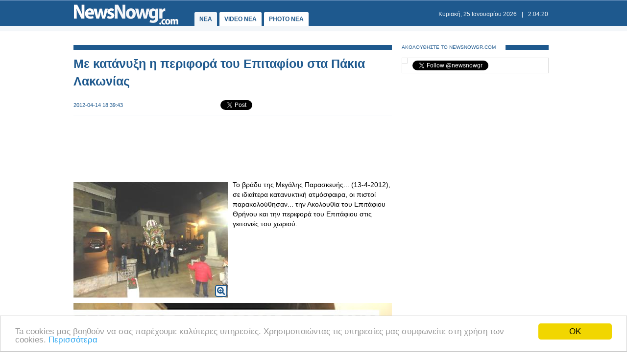

--- FILE ---
content_type: text/html
request_url: https://www.newsnowgr.com/article/57434/me-katanyxi-i-perifora-tou-epitafiou-sta-pakia-lakonias.html
body_size: 6017
content:
<!DOCTYPE html PUBLIC "-//W3C//DTD XHTML 1.0 Transitional//EN" "https://www.w3.org/TR/xhtml1/DTD/xhtml1-transitional.dtd">
<html>
<head>
<meta http-equiv="Content-Type" content="text/html; charset=utf-8">
<title>Με κατάνυξη η περιφορά του Επιταφίου στα Πάκια Λακωνίας | NewsNowgr.com</title>
<meta name="description" content="Με κατάνυξη η περιφορά του Επιταφίου στα Πάκια Λακωνίας Το βράδυ της Μεγάλης Παρασκευής. . .  (13-4-2012), σε ιδιαίτερα κατανυκτική ατμόσφαιρα, οι πιστοί παρακολούθησαν." />
<meta name="keywords" lang="el" content="Επιταφίου,Πάκια Λακωνίας" />
<meta name="keywords" lang="en" content="epitafiou,pakia lakonias" />
<meta name="news_keywords" content="Επιταφίου,Πάκια Λακωνίας" />
<meta property="og:title" content="Με κατάνυξη η περιφορά του Επιταφίου στα Πάκια Λακωνίας" />
<meta property="og:type" content="article" />
<meta property="og:url" content="https://www.newsnowgr.com/article/57434/me-katanyxi-i-perifora-tou-epitafiou-sta-pakia-lakonias.html"/>
<meta property="og:image" content="https://images.newsnowgreece.com/5/57434/1.jpg"/>

<meta property="og:site_name" content="NewsNowgr.com"/>
<meta property="fb:app_id" content="506822996024414"/>
<meta property="fb:admins" content="100004988291129"/>
<meta property="og:description" content="Με κατάνυξη η περιφορά του Επιταφίου στα Πάκια Λακωνίας Το βράδυ της Μεγάλης Παρασκευής. . .  (13-4-2012), σε ιδιαίτερα κατανυκτική ατμόσφαιρα, οι πιστοί παρακολούθησαν."/>
<link rel="stylesheet" type="text/css" href="/static/css/newsnow.css?v=33" />
<link rel="stylesheet" type="text/css" media="only screen and (max-device-width: 480px)" href="/static/css/mobile.css" />
<meta name="viewport" content="width=device-width,initial-scale=1" />
<link rel="alternate" type="application/rss+xml" title="Newsnowgr.com Τα καλύτερα βίντεο" href="https://www.newsnowgr.com/sitemap-rsspop.xml" />
<link rel="shortcut icon" href="/static/gfx/favicon.ico" />
<link rel="image_src" href="https://images.newsnowgreece.com/5/57434/1.jpg"><link rel="canonical" href="https://www.newsnowgr.com/article/57434/me-katanyxi-i-perifora-tou-epitafiou-sta-pakia-lakonias.html" />
<meta http-equiv="refresh" content="300" /><script data-cfasync= "false" >
(function(v,i,d,p,u){d[v]=d[v]||function(){ (d[v].q=d[v].q||[["time",0,+new Date()]]).push(arguments)}; u=p.getElementsByTagName(i)[0];p=p.createElement(i); p.async=1; p.src="https://s.vidpulse.com/all/vp.js"; u.parentNode.insertBefore(p,u)})("vidpulse","script",window,document); vidpulse("create", "vp_V4oJG2");
</script>

<script async src="//pagead2.googlesyndication.com/pagead/js/adsbygoogle.js"></script>
<script type="text/javascript">
  var _gaq = _gaq || [];
  _gaq.push(['_setAccount', 'UA-30290732-1']);
  _gaq.push(['_trackPageview']);

  (function() {
    var ga = document.createElement('script'); ga.type = 'text/javascript'; ga.async = true;
    ga.src = ('https:' == document.location.protocol ? 'https://ssl' : 'http://www') + '.google-analytics.com/ga.js';
    var s = document.getElementsByTagName('script')[0]; s.parentNode.insertBefore(ga, s);
  })();
</script>
<link href="https://plus.google.com/113820722435854834732" rel="publisher" />
<script type="text/javascript">
    window.___gcfg = {lang: 'el'};
    (function()
    {var po = document.createElement("script");
    po.type = "text/javascript"; po.async = true;po.src = "https://apis.google.com/js/plusone.js";
    var s = document.getElementsByTagName("script")[0];
    s.parentNode.insertBefore(po, s);
    })();
</script>
</head>
<body>

    <div id="fb-root"></div>
    <script>(function(d, s, id) { var js, fjs = d.getElementsByTagName(s)[0]; if (d.getElementById(id)) return; js = d.createElement(s); js.id = id; js.src = "//connect.facebook.net/el_GR/all.js#xfbml=1&appId=506822996024414"; fjs.parentNode.insertBefore(js, fjs); } (document, 'script', 'facebook-jssdk'));</script>
    <div id="container">
        <div id="header1">
            <div id="header2">
                    <div id="header2content">
                            <div id="logo"><a href="/"><img src="/static/gfx/nn2.png" width="215" height="42" border="0" title="Νεα"></a></div>
                            <div id="navigation">
                            <a href="/" title="ΝΕΑ ΤΩΡΑ" id="navselected">ΝΕΑ</a>
                            <a href="/video" title="VIDEO ΝΕΑ ΤΩΡΑ" >VIDEO NEA</a>
                            <a href="/photo" title="PHOTO ΝΕΑ ΤΩΡΑ" >PHOTO NEA</a>
                            <!-- <a href="https://ekloges.newsnowgr.com/" title="ΕΚΛΟΓΕΣ 2012" >ΕΚΛΟΓΕΣ</a>							 -->
                            </div>
                            <div id="datetime" style="width: 354px"><span id="date">&nbsp;</span>|<span id="time">&nbsp;</span></div>
                    </div>
            </div>

            <div id="header3" >
                    <div id="header3content">

                    </div>
            </div>
        </div>

	<div id="contentcontainer">

         
<div id="maincontent">
    <div id="fullarticle">
        <div id="fullarticletitle">
            <h1><a href="/article/57434/me-katanyxi-i-perifora-tou-epitafiou-sta-pakia-lakonias.html" title="Με κατάνυξη η περιφορά του Επιταφίου στα Πάκια Λακωνίας">Με κατάνυξη η περιφορά του Επιταφίου στα Πάκια Λακωνίας</a></h1>
        </div>
        <div id="fullarticlesubtitle">
            <div id="fullarticletime">2012-04-14 18:39:43</div>
            <div id="fullarticlelike">	<div class="fb-like" data-href="http://www.newsnowgr.com/article/57434/me-katanyxi-i-perifora-tou-epitafiou-sta-pakia-lakonias.html" data-send="false" data-layout="button_count" data-width="130" data-show-faces="false"></div>
	<div id="googletwitterbuttons">
		<div class="g-plusone" data-size="medium"></div>
		<a href="https://twitter.com/share" class="twitter-share-button" data-via="newsnowgr">Tweet</a>
		<script>!function(d,s,id){var js,fjs=d.getElementsByTagName(s)[0];if(!d.getElementById(id)){js=d.createElement(s);js.id=id;js.src="//platform.twitter.com/widgets.js";fjs.parentNode.insertBefore(js,fjs);}}(document,"script","twitter-wjs");</script>
	</div></div>
        </div>
		<div style="margin: 16px 0; text-align: center;">
<!-- NN Responsive -->
<ins class="adsbygoogle"
     style="display:block"
     data-ad-client="ca-pub-5333395143618613"
     data-ad-slot="7565493173"
     data-ad-format="horizontal"></ins>
<script>
(adsbygoogle = window.adsbygoogle || []).push({});
</script>
</div>        <div id="fullarticlephoto">

				<img src="https://images.newsnowgr.com/5/57434/me-katanyxi-i-perifora-tou-epitafiou-sta-pakia-lakonias-1-315x236.jpg" alt="Φωτογραφία για Με κατάνυξη η περιφορά του Επιταφίου στα Πάκια Λακωνίας" width="315" height="236">
								<div class="galleryinfo">
					<a href="/photo/57434/1/me-katanyxi-i-perifora-tou-epitafiou-sta-pakia-lakonias.html" title="Φωτογραφία για Με κατάνυξη η περιφορά του Επιταφίου στα Πάκια Λακωνίας"><i class="icon-zoom-in icon-xlarge"></i></a>
				</div>
				        </div>

                <div id="fullarticletext">Το βράδυ της Μεγάλης Παρασκευής... (13-4-2012), σε ιδιαίτερα κατανυκτική ατμόσφαιρα, οι πιστοί παρακολούθησαν... την Ακολουθία του Επιτάφιου Θρήνου και την περιφορά του Επιτάφιου στις γειτονιές του χωριού.<br />				<img src="https://images.newsnowgreece.com/5/57434/2.jpg" alt="Με κατάνυξη η περιφορά του Επιταφίου στα Πάκια Λακωνίας - Φωτογραφία 2" width="650px" /> <span class="sourcename">24wro</span>		</div>
                <div class="heading"><span class="headingtext">ΦΩΤΟΓΡΑΦΙΕΣ</span></div>
        <div id="fullarticleimage">
             

        <a href="/photo/57434/1/me-katanyxi-i-perifora-tou-epitafiou-sta-pakia-lakonias.html" title="Με κατάνυξη η περιφορά του Επιταφίου στα Πάκια Λακωνίας - Φωτογραφία 1">
            <img class="clear" src="https://images.newsnowgreece.com/5/57434/me-katanyxi-i-perifora-tou-epitafiou-sta-pakia-lakonias-1-124x78.jpg" width="124" height="78" alt="Με κατάνυξη η περιφορά του Επιταφίου στα Πάκια Λακωνίας - Φωτογραφία 1" width="124" height="78"> 
        </a>

 

        <a href="/photo/57434/2/me-katanyxi-i-perifora-tou-epitafiou-sta-pakia-lakonias.html" title="Με κατάνυξη η περιφορά του Επιταφίου στα Πάκια Λακωνίας - Φωτογραφία 2">
            <img class="clear" src="https://images.newsnowgreece.com/5/57434/me-katanyxi-i-perifora-tou-epitafiou-sta-pakia-lakonias-2-124x78.jpg" width="124" height="78" alt="Με κατάνυξη η περιφορά του Επιταφίου στα Πάκια Λακωνίας - Φωτογραφία 2" width="124" height="78"> 
        </a>

        </div>
        <div style="margin: 16px 0; text-align: center;">
<!-- NN Responsive -->
<ins class="adsbygoogle"
     style="display:block"
     data-ad-client="ca-pub-5333395143618613"
     data-ad-slot="7565493173"
     data-ad-format="auto"></ins>
<script>
(adsbygoogle = window.adsbygoogle || []).push({});
</script>
</div>
        <div class="heading"><span class="headingtext">ΜΟΙΡΑΣΤΕΙΤΕ</span></div>
        <div id="fullarticlelikebottom">	<div class="fb-like" data-href="http://www.newsnowgr.com/article/57434/me-katanyxi-i-perifora-tou-epitafiou-sta-pakia-lakonias.html" data-send="false" data-layout="button_count" data-width="130" data-show-faces="false"></div>
	<div id="googletwitterbuttons">
		<div class="g-plusone" data-size="medium"></div>
		<a href="https://twitter.com/share" class="twitter-share-button" data-via="newsnowgr">Tweet</a>
		<script>!function(d,s,id){var js,fjs=d.getElementsByTagName(s)[0];if(!d.getElementById(id)){js=d.createElement(s);js.id=id;js.src="//platform.twitter.com/widgets.js";fjs.parentNode.insertBefore(js,fjs);}}(document,"script","twitter-wjs");</script>
	</div></div>
        <div class="heading"><span class="headingtext">ΔΕΙΤΕ ΑΚΟΜΑ</span></div>
        	
    
	<div class="prevnext">
		<div class="prevnextphoto">
			<a href="/article/57433/to-tragiko-vinteo-tou-morozini.html" title="ΤΟ ΤΡΑΓΙΚΟ ΒΙΝΤΕΟ ΤΟΥ ΜΟΡΟΖΙΝΙ"><img src="https://images.newsnowgreece.com/5/57433/to-tragiko-vinteo-tou-morozini-1-124x78.jpg" width="124" height="78" border="0" alt="ΤΟ ΤΡΑΓΙΚΟ ΒΙΝΤΕΟ ΤΟΥ ΜΟΡΟΖΙΝΙ"></a>						
		</div>
		<div class="prevnexttitle">
			<div class="prevnextheader">ΠΡΟΗΓΟΥΜΕΝΟ ΑΡΘΡΟ</div>
			<a href="/article/57433/to-tragiko-vinteo-tou-morozini.html" title="ΤΟ ΤΡΑΓΙΚΟ ΒΙΝΤΕΟ ΤΟΥ ΜΟΡΟΖΙΝΙ">ΤΟ ΤΡΑΓΙΚΟ ΒΙΝΤΕΟ ΤΟΥ ΜΟΡΟΖΙΝΙ</a>
		</div>
	</div>
			
    <div class="prevnext right">
		<div class="prevnextphoto">
			<a href="/article/57435/synigoroi-den-tha-afisoume-na-paei-fylaki-o-akis.html" title="Συνήγοροι: Δεν θα αφήσουμε να πάει φυλακή ο Άκης"><img src="https://images.newsnowgreece.com/5/57435/synigoroi-den-tha-afisoume-na-paei-fylaki-o-akis-1-124x78.jpg" width="124" height="78" border="0" alt="Συνήγοροι: Δεν θα αφήσουμε να πάει φυλακή ο Άκης"></a>						
		</div>
		<div class="prevnexttitle">
			<div class="prevnextheader">ΕΠΟΜΕΝΟ ΑΡΘΡΟ</div>
			<a href="/article/57435/synigoroi-den-tha-afisoume-na-paei-fylaki-o-akis.html" title="Συνήγοροι: Δεν θα αφήσουμε να πάει φυλακή ο Άκης">Συνήγοροι: Δεν θα αφήσουμε να πάει φυλακή ο Άκης</a>
		</div>
	</div>

	<!--<div id="reembed_widget_videos_top" class="reembed-widget" style="width: 100%; height: 410px;overflow:hidden"></div>-->

        <div class="heading clear"><span class="headingtext">ΣΧΟΛΙΑΣΤΕ</span></div>
        <div class="fb-comments" data-href="https://www.newsnowgr.com/article/57434/me-katanyxi-i-perifora-tou-epitafiou-sta-pakia-lakonias.html" data-num-posts="6" data-width="650"></div>
		    </div>
</div>

<div id="rightcontent">

<div id="followwrap">
    <div class="heading">
            <span class="headingtext">ΑΚΟΛΟΥΘΗΣΤΕ ΤΟ NEWSNOWGR.COM</span>				
    </div>
    <div id="followus">
            <div class="g-plus" data-href="https://plus.google.com/113820722435854834732" data-width="300" data-height="131" data-theme="light"></div>
            <div class="fb-like" data-href="http://www.facebook.com/newsnowgr" data-send="false" data-width="288" data-show-faces="true"></div>
            <div class="t-follow">
                <a href="https://twitter.com/newsnowgr" class="twitter-follow-button" data-show-count="true">Follow @newsnowgr</a>
                <script>!function(d,s,id){var js,fjs=d.getElementsByTagName(s)[0];if(!d.getElementById(id)){js=d.createElement(s);js.id=id;js.src="//platform.twitter.com/widgets.js";fjs.parentNode.insertBefore(js,fjs);}}(document,"script","twitter-wjs");</script>
            </div>
    </div>
</div><div style="margin: 16px 0;">
<!-- NN Responsive -->
<ins class="adsbygoogle"
     style="display:block"
     data-ad-client="ca-pub-5333395143618613"
     data-ad-slot="7565493173"
     data-ad-format="auto"></ins>
<script>
(adsbygoogle = window.adsbygoogle || []).push({});
</script>
</div>        <div class="heading">
                <span class="headingtext">ΣΧΕΤΙΚΑ ΑΡΘΡΑ</span>
        </div>
                <div class="popularnews">
                    <div class="popularnewsphoto">
                            <a href="/article/1460478/The-Roadshow-o-grigoris-arnaoutoglou-ston-nomo-lakonias.html" title="«The Roadshow»: Ο Γρηγόρης Αρναούτογλου στον Νομό Λακωνίας">
                                <img src="https://images.newsnowgreece.com/146/1460478/The-Roadshow-o-grigoris-arnaoutoglou-ston-nomo-lakonias-1-124x78.jpg" width="124" height="78" border="0" alt="«The Roadshow»: Ο Γρηγόρης Αρναούτογλου στον Νομό Λακωνίας">
                            </a>						
                    </div>
                    <div class="popularnewstitle">
                            <a href="/article/1460478/The-Roadshow-o-grigoris-arnaoutoglou-ston-nomo-lakonias.html" title="«The Roadshow»: Ο Γρηγόρης Αρναούτογλου στον Νομό Λακωνίας">
                                «The Roadshow»: Ο Γρηγόρης Αρναούτογλου στον Νομό Λακωνίας                            </a>
                    </div>					
            </div>   
                <div class="popularnews">
                    <div class="popularnewsphoto">
                            <a href="/article/1458816/me-katanyxi-o-megas-esperinos-stin-iera-moni-romvou-vatou--panagia-i-romviatissa--sta-akarnanika--foto--vinteo.html" title="Με κατάνυξη ο Μέγας Εσπερινός στην Ιερά Μονή Ρόμβου Βάτου -Παναγία η Ρομβιάτισσα- στα Ακαρνανικά  (φωτο- βιντεο)">
                                <img src="https://images.newsnowgreece.com/145/1458816/me-katanyxi-o-megas-esperinos-stin-iera-moni-romvou-vatou--panagia-i-romviatissa--sta-akarnanika--foto--vinteo-1-124x78.jpg" width="124" height="78" border="0" alt="Με κατάνυξη ο Μέγας Εσπερινός στην Ιερά Μονή Ρόμβου Βάτου -Παναγία η Ρομβιάτισσα- στα Ακαρνανικά  (φωτο- βιντεο)">
                            </a>						
                    </div>
                    <div class="popularnewstitle">
                            <a href="/article/1458816/me-katanyxi-o-megas-esperinos-stin-iera-moni-romvou-vatou--panagia-i-romviatissa--sta-akarnanika--foto--vinteo.html" title="Με κατάνυξη ο Μέγας Εσπερινός στην Ιερά Μονή Ρόμβου Βάτου -Παναγία η Ρομβιάτισσα- στα Ακαρνανικά  (φωτο- βιντεο)">
                                Με κατάνυξη ο Μέγας Εσπερινός στην Ιερά Μονή Ρόμβου Βάτου -Παναγία η Ρομβιάτισσα- στα Ακαρνανικά  (φωτο- βιντεο)                            </a>
                    </div>					
            </div>   
                <div class="popularnews">
                    <div class="popularnewsphoto">
                            <a href="/article/1456172/stolismos-epitafiou-ston-astako.html" title="Στολισμος Επιταφιου στον Αστακο">
                                <img src="https://images.newsnowgreece.com/145/1456172/stolismos-epitafiou-ston-astako-1-124x78.jpg" width="124" height="78" border="0" alt="Στολισμος Επιταφιου στον Αστακο">
                            </a>						
                    </div>
                    <div class="popularnewstitle">
                            <a href="/article/1456172/stolismos-epitafiou-ston-astako.html" title="Στολισμος Επιταφιου στον Αστακο">
                                Στολισμος Επιταφιου στον Αστακο                            </a>
                    </div>					
            </div>   
                <div class="popularnews">
                    <div class="popularnewsphoto">
                            <a href="/article/1448011/perifora-tou-epitafiou-ston-sidirodromiko-stathmo-thessalonikis.html" title="Περιφορά του Επιταφίου στον Σιδηροδρομικό σταθμο Θεσσαλονίκης.">
                                <img src="https://www.newsnowgr.com/static/gfx/nn124x78.gif" width="124" height="78" border="0" alt="Περιφορά του Επιταφίου στον Σιδηροδρομικό σταθμο Θεσσαλονίκης.">
                            </a>						
                    </div>
                    <div class="popularnewstitle">
                            <a href="/article/1448011/perifora-tou-epitafiou-ston-sidirodromiko-stathmo-thessalonikis.html" title="Περιφορά του Επιταφίου στον Σιδηροδρομικό σταθμο Θεσσαλονίκης.">
                                Περιφορά του Επιταφίου στον Σιδηροδρομικό σταθμο Θεσσαλονίκης.                            </a>
                    </div>					
            </div>   
                <div class="popularnews">
                    <div class="popularnewsphoto">
                            <a href="/article/1438116/me-thriskeftiki-katanyxi-telestike-o-panigyrikos-esperinos-sto-ekkliasaki--agias-paraskevis-vasilopoulo-xiromerou.html" title="Με θρησκευτική κατάνυξη τελέστηκε ο Πανηγυρικός Εσπερινός στο εκκληασακι  Αγίας Παρασκευής Βασιλοπουλο Ξηρομερου">
                                <img src="https://www.newsnowgr.com/static/gfx/nn124x78.gif" width="124" height="78" border="0" alt="Με θρησκευτική κατάνυξη τελέστηκε ο Πανηγυρικός Εσπερινός στο εκκληασακι  Αγίας Παρασκευής Βασιλοπουλο Ξηρομερου">
                            </a>						
                    </div>
                    <div class="popularnewstitle">
                            <a href="/article/1438116/me-thriskeftiki-katanyxi-telestike-o-panigyrikos-esperinos-sto-ekkliasaki--agias-paraskevis-vasilopoulo-xiromerou.html" title="Με θρησκευτική κατάνυξη τελέστηκε ο Πανηγυρικός Εσπερινός στο εκκληασακι  Αγίας Παρασκευής Βασιλοπουλο Ξηρομερου">
                                Με θρησκευτική κατάνυξη τελέστηκε ο Πανηγυρικός Εσπερινός στο εκκληασακι  Αγίας Παρασκευής Βασιλοπουλο Ξηρομερου                            </a>
                    </div>					
            </div>   
                <div class="popularnews">
                    <div class="popularnewsphoto">
                            <a href="/article/1432924/xrysovitsa--xiromerou---perifora-tis-eikonas-tou-agiou-georgiou-stin-plateia-tou--xoriou.html" title="Χρυσοβίτσα  Ξηρομέρου  – Περιφορά της εικόνας του Αγίου Γεωργίου στην πλατεία του  χωριού">
                                <img src="https://www.newsnowgr.com/static/gfx/nn124x78.gif" width="124" height="78" border="0" alt="Χρυσοβίτσα  Ξηρομέρου  – Περιφορά της εικόνας του Αγίου Γεωργίου στην πλατεία του  χωριού">
                            </a>						
                    </div>
                    <div class="popularnewstitle">
                            <a href="/article/1432924/xrysovitsa--xiromerou---perifora-tis-eikonas-tou-agiou-georgiou-stin-plateia-tou--xoriou.html" title="Χρυσοβίτσα  Ξηρομέρου  – Περιφορά της εικόνας του Αγίου Γεωργίου στην πλατεία του  χωριού">
                                Χρυσοβίτσα  Ξηρομέρου  – Περιφορά της εικόνας του Αγίου Γεωργίου στην πλατεία του  χωριού                            </a>
                    </div>					
            </div>   
    

<div style="margin: 16px 0;">
<script type="text/javascript"><!--
google_ad_client = "ca-pub-4161694526145512";
/* newsnowgr.com / 300x250 */
google_ad_slot = "8735669148/7119208548/8595916428";
google_ad_width = 300;
google_ad_height = 250;
//-->
</script>
<script type="text/javascript"
src="//pagead2.googlesyndication.com/pagead/show_ads.js">
</script>
</div>        <div class="heading">
                <span class="headingtext">ΠΡΟΗΓΟΥΜΕΝΑ ΑΡΘΡΑ</span>
        </div>
                <div class="popularnews">
                    <div class="popularnewsphoto">
                            <a href="/article/57432/Live--pethane-podosfairistis-se-agona-stin-italia.html" title="Live : Πέθανε ποδοσφαιριστής σε αγώνα στην Ιταλία!!!">
                                <img src="https://images.newsnowgreece.com/5/57432/Live--pethane-podosfairistis-se-agona-stin-italia-1-124x78.jpg" width="124" height="78" border="0" alt="Live : Πέθανε ποδοσφαιριστής σε αγώνα στην Ιταλία!!!">
                            </a>						
                    </div>
                    <div class="popularnewstitle">
                            <a href="/article/57432/Live--pethane-podosfairistis-se-agona-stin-italia.html" title="Live : Πέθανε ποδοσφαιριστής σε αγώνα στην Ιταλία!!!">
                                Live : Πέθανε ποδοσφαιριστής σε αγώνα στην Ιταλία!!!                            </a>
                    </div>					
            </div>   
                <div class="popularnews">
                    <div class="popularnewsphoto">
                            <a href="/article/57431/o-gkoumas-tin-epese-sti-gynaika-tou-aki-vinteo.html" title="Ο Γκούμας την έπεσε στη γυναίκα του Άκη! [ΒΙΝΤΕΟ]">
                                <img src="https://images.newsnowgreece.com/5/57431/o-gkoumas-tin-epese-sti-gynaika-tou-aki-vinteo-1-124x78.jpg" width="124" height="78" border="0" alt="Ο Γκούμας την "έπεσε" στη γυναίκα του Άκη! [ΒΙΝΤΕΟ]">
                            </a>						
                    </div>
                    <div class="popularnewstitle">
                            <a href="/article/57431/o-gkoumas-tin-epese-sti-gynaika-tou-aki-vinteo.html" title="Ο Γκούμας την έπεσε στη γυναίκα του Άκη! [ΒΙΝΤΕΟ]">
                                Ο Γκούμας την "έπεσε" στη γυναίκα του Άκη! [ΒΙΝΤΕΟ]                            </a>
                    </div>					
            </div>   
                <div class="popularnews">
                    <div class="popularnewsphoto">
                            <a href="/article/57430/ola-osa-prepei-na-gnorizete-gia-na-petyxete-se-mia-synentefxi-gia-douleia.html" title="Όλα όσα πρέπει να γνωρίζετε για να πετύχετε σε μια συνέντευξη για δουλειά">
                                <img src="https://images.newsnowgreece.com/5/57430/ola-osa-prepei-na-gnorizete-gia-na-petyxete-se-mia-synentefxi-gia-douleia-1-124x78.jpg" width="124" height="78" border="0" alt="Όλα όσα πρέπει να γνωρίζετε για να πετύχετε σε μια συνέντευξη για δουλειά">
                            </a>						
                    </div>
                    <div class="popularnewstitle">
                            <a href="/article/57430/ola-osa-prepei-na-gnorizete-gia-na-petyxete-se-mia-synentefxi-gia-douleia.html" title="Όλα όσα πρέπει να γνωρίζετε για να πετύχετε σε μια συνέντευξη για δουλειά">
                                Όλα όσα πρέπει να γνωρίζετε για να πετύχετε σε μια συνέντευξη για δουλειά                            </a>
                    </div>					
            </div>   
                <div class="popularnews">
                    <div class="popularnewsphoto">
                            <a href="/article/57429/me-katanyxi-i-perifora-tou-epitafiou-sta-pakia-lakonias.html" title="Με κατάνυξη η περιφορά του Επιταφίου στα Πάκια Λακωνίας">
                                <img src="https://images.newsnowgreece.com/5/57429/me-katanyxi-i-perifora-tou-epitafiou-sta-pakia-lakonias-1-124x78.jpg" width="124" height="78" border="0" alt="Με κατάνυξη η περιφορά του Επιταφίου στα Πάκια Λακωνίας">
                            </a>						
                    </div>
                    <div class="popularnewstitle">
                            <a href="/article/57429/me-katanyxi-i-perifora-tou-epitafiou-sta-pakia-lakonias.html" title="Με κατάνυξη η περιφορά του Επιταφίου στα Πάκια Λακωνίας">
                                Με κατάνυξη η περιφορά του Επιταφίου στα Πάκια Λακωνίας                            </a>
                    </div>					
            </div>   
                <div class="popularnews">
                    <div class="popularnewsphoto">
                            <a href="/article/57428/allagi-tou-systimatos-amoivon-ton-giatron-kai-nomimopoiisi-gia-to-fakelaki.html" title="ΑΛΛΑΓΗ ΤΟΥ ΣΥΣΤΗΜΑΤΟΣ ΑΜΟΙΒΩΝ ΤΩΝ ΓΙΑΤΡΩΝ ΚΑΙ ΝΟΜΙΜΟΠΟΙΗΣΗ ΓΙΑ ΤΟ ''ΦΑΚΕΛΑΚΙ''">
                                <img src="https://images.newsnowgreece.com/5/57428/allagi-tou-systimatos-amoivon-ton-giatron-kai-nomimopoiisi-gia-to-fakelaki-1-124x78.jpg" width="124" height="78" border="0" alt="ΑΛΛΑΓΗ ΤΟΥ ΣΥΣΤΗΜΑΤΟΣ ΑΜΟΙΒΩΝ ΤΩΝ ΓΙΑΤΡΩΝ ΚΑΙ ΝΟΜΙΜΟΠΟΙΗΣΗ ΓΙΑ ΤΟ ''ΦΑΚΕΛΑΚΙ''">
                            </a>						
                    </div>
                    <div class="popularnewstitle">
                            <a href="/article/57428/allagi-tou-systimatos-amoivon-ton-giatron-kai-nomimopoiisi-gia-to-fakelaki.html" title="ΑΛΛΑΓΗ ΤΟΥ ΣΥΣΤΗΜΑΤΟΣ ΑΜΟΙΒΩΝ ΤΩΝ ΓΙΑΤΡΩΝ ΚΑΙ ΝΟΜΙΜΟΠΟΙΗΣΗ ΓΙΑ ΤΟ ''ΦΑΚΕΛΑΚΙ''">
                                ΑΛΛΑΓΗ ΤΟΥ ΣΥΣΤΗΜΑΤΟΣ ΑΜΟΙΒΩΝ ΤΩΝ ΓΙΑΤΡΩΝ ΚΑΙ ΝΟΜΙΜΟΠΟΙΗΣΗ ΓΙΑ ΤΟ ''ΦΑΚΕΛΑΚΙ''                            </a>
                    </div>					
            </div>   
    

<div style="margin: 16px 0;">
<script type="text/javascript"><!--
google_ad_client = "ca-pub-4161694526145512";
/* newsnowgr.com / 300x250 */
google_ad_slot = "8735669148/7119208548/8595916428";
google_ad_width = 300;
google_ad_height = 250;
//-->
</script>
<script type="text/javascript"
src="//pagead2.googlesyndication.com/pagead/show_ads.js">
</script>
</div>
</div>
	</div>

	<div id="footerheading"></div>
	<div id="footer">
            <div id="footercontent">
                <div id="footerleft">
                    <div id="footerlogo">
                        <a href="/"><img id="logo" src="/static/gfx/nn2.png" width="215" height="42" border="0"></a>
                    </div>
                    <div id="footersocial">
                        <div id="gplusfbtw">
                            <span><a href="https://plus.google.com/113820722435854834732/posts"><img src="/static/gfx/gplus.png"></a></span>
                            <span><a href="https://www.facebook.com/newsnowgr"><img src="/static/gfx/fb.png"></a></span>
                            <span><a href="https://www.twitter.com/newsnowgr"><img src="/static/gfx/tw.png"></a></span>
                        </div>
                        <div id="inews">
                            Οι <a href="https://www.inewsgr.com/" target="_blank">Ειδήσεις</a> του NewsNowgr.com στο <a href="https://www.inewsgr.com/" target="_blank">iNews</a>
                        </div>
                    </div>
                </div>
                <div id="footernews">
                    <ul>
                        <li class="footertitle">Σημαντικότερα Νέα</li>
                                            </ul>
                </div>
                <div id="footertext">
                    <a href="/about.php">Σχετικά με το NewsNowgr.com | Αποποίηση Ευθυνών | Διαγραφή ή Τροποποίηση Άρθρων | Επικοινωνία</a> | newsnowgreece at gmail.com | &copy; 2013 NewsNowgr.com</a>
                </div>
            </div>
	</div>

</div>
<script type="text/javascript" src="/static/scripts/t.js"></script>
<script type="text/javascript">updateClock(); setInterval('updateClock()', 1000 )</script>
<!-- Begin Cookie Consent plugin by Silktide - https://silktide.com/cookieconsent -->
<script type="text/javascript">
    window.cookieconsent_options = {"message":"Ta cookies μας βοηθούν να σας παρέχουμε καλύτερες υπηρεσίες. Χρησιμοποιώντας τις υπηρεσίες μας συμφωνείτε στη χρήση των cookies.","dismiss":"OK","learnMore":"Περισσότερα","link":"https://www.newsnowgr.com/about.php","theme":"light-bottom"};
</script>

<script type="text/javascript" src="//cdnjs.cloudflare.com/ajax/libs/cookieconsent2/1.0.9/cookieconsent.min.js"></script>
<!-- End Cookie Consent plugin -->


<script defer src="https://static.cloudflareinsights.com/beacon.min.js/vcd15cbe7772f49c399c6a5babf22c1241717689176015" integrity="sha512-ZpsOmlRQV6y907TI0dKBHq9Md29nnaEIPlkf84rnaERnq6zvWvPUqr2ft8M1aS28oN72PdrCzSjY4U6VaAw1EQ==" data-cf-beacon='{"version":"2024.11.0","token":"e8756a5b84504fff8b46cc0eacb9a705","r":1,"server_timing":{"name":{"cfCacheStatus":true,"cfEdge":true,"cfExtPri":true,"cfL4":true,"cfOrigin":true,"cfSpeedBrain":true},"location_startswith":null}}' crossorigin="anonymous"></script>
</body>
</html>


--- FILE ---
content_type: text/html; charset=utf-8
request_url: https://accounts.google.com/o/oauth2/postmessageRelay?parent=https%3A%2F%2Fwww.newsnowgr.com&jsh=m%3B%2F_%2Fscs%2Fabc-static%2F_%2Fjs%2Fk%3Dgapi.lb.en.2kN9-TZiXrM.O%2Fd%3D1%2Frs%3DAHpOoo_B4hu0FeWRuWHfxnZ3V0WubwN7Qw%2Fm%3D__features__
body_size: 162
content:
<!DOCTYPE html><html><head><title></title><meta http-equiv="content-type" content="text/html; charset=utf-8"><meta http-equiv="X-UA-Compatible" content="IE=edge"><meta name="viewport" content="width=device-width, initial-scale=1, minimum-scale=1, maximum-scale=1, user-scalable=0"><script src='https://ssl.gstatic.com/accounts/o/2580342461-postmessagerelay.js' nonce="FsnJkVYtUYI0HJREPfYQrA"></script></head><body><script type="text/javascript" src="https://apis.google.com/js/rpc:shindig_random.js?onload=init" nonce="FsnJkVYtUYI0HJREPfYQrA"></script></body></html>

--- FILE ---
content_type: text/html; charset=utf-8
request_url: https://www.google.com/recaptcha/api2/aframe
body_size: 267
content:
<!DOCTYPE HTML><html><head><meta http-equiv="content-type" content="text/html; charset=UTF-8"></head><body><script nonce="dWPaCUakSr0LR31g_O4rIw">/** Anti-fraud and anti-abuse applications only. See google.com/recaptcha */ try{var clients={'sodar':'https://pagead2.googlesyndication.com/pagead/sodar?'};window.addEventListener("message",function(a){try{if(a.source===window.parent){var b=JSON.parse(a.data);var c=clients[b['id']];if(c){var d=document.createElement('img');d.src=c+b['params']+'&rc='+(localStorage.getItem("rc::a")?sessionStorage.getItem("rc::b"):"");window.document.body.appendChild(d);sessionStorage.setItem("rc::e",parseInt(sessionStorage.getItem("rc::e")||0)+1);localStorage.setItem("rc::h",'1769306658642');}}}catch(b){}});window.parent.postMessage("_grecaptcha_ready", "*");}catch(b){}</script></body></html>